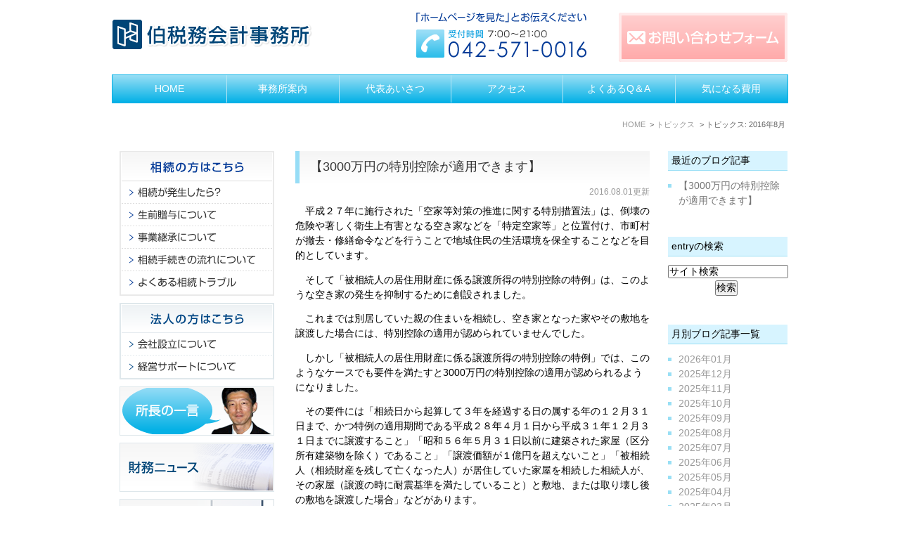

--- FILE ---
content_type: text/html; charset=UTF-8
request_url: http://www.haku-tax.com/blog/topic/2016/08/
body_size: 6377
content:
<!DOCTYPE html>
<html lang="ja" prefix="og: http://ogp.me/ns#">
    <head>
        <meta charset="UTF-8">
        <title>トピックス | 2016年8月</title>
        <meta name="description" content="トピックス | 2016年8月。">
        
        
        
        <link rel="canonical" href="http://www.haku-tax.com/blog/topic/2016/08/">
        
        <link rel="alternate" type="application/atom+xml" title="Atom" href="/blog/atom.xml"/>
        
        <meta name="viewport" content="width=device-width, initial-scale=1.0, minimum-scale=1.0, maximum-scale=1.0">
        <meta name="format-detection" content="telephone=no">
        

        <link rel="icon" href="/favicon.ico">
        <link rel="stylesheet" href="http://static.plimo.com/static/common/css/static_common.min.css?20260115062434">
        <link rel="stylesheet" href="http://static.plimo.com/static/type1/css/static_type1.min.css?20260115062434">
        <link rel="stylesheet" href="/css/plimo_structure_1.css?20260115062434" />
        <link rel="stylesheet" href="/css/plimo_content_1.css?20260115062434" />

        <!-- 2023/08/28 砂田追記 -->
<meta name="google-site-verification" content="_deNk7vfC9Zs_aA2tpHIqMTxVZwcXfCYtBuPT-Se-z8" />
        
    </head>
    <body id="blogBody" class="Category-Monthly type1">
        <div id="wrapper">
            <div id="header">
                <div id="header_bg">
  <div class="inner clearfix">
    <h1><a href="/"><img src="/asset/logo.png" alt="伯税務会計事務所"></a></h1>
    <div class="rightBox">
      <div class="pc"><a href="https://cms.plimo.com/cgi-bin/inquiry/www.haku-tax.com/?blog_id=959&amp;form_id=4781&amp;type=view&amp;token=SmgiJjvwQxt5z8Srlbx1SSoSapqym1V3ankqvc1V" target="_blank"><img alt="メールでお問合せ" src="/asset/header_mail.png" class="pc_mail"></a><img src="/asset/header_tel.png" alt="042-571-0016" class="pc_tel"></div>

      <div id="tel_button"><span data-plimo-url="cms.plimo.com" data-plimo-tel="0425710016" data-plimo-blog-id="959" data-plimo-token="SmgiJjvwQxt5z8Srlbx1SSoSapqym1V3ankqvc1V"><a href="tel:0425710016"><img src="http://www.haku-tax.com/asset/tel_sp.png" alt="tel_sp.png" /></a></span></div>
      <div id="menu_button" class="toggleMenu"><img  alt="MENU" src="/asset/menu_sp.png"></div>
    </div>
  </div>
</div>

<div id="gnav">
  <ul class="nav">
    <li class="first"><a href="/">HOME</a></li>
    <li><a href="/about/">事務所案内</a></li>
    <li><a href="/about/#a02">代表あいさつ</a></li>
    <li><a href="/about/#a03">アクセス</a></li>
    <li><a href="/qa/">よくあるQ＆A</a></li>
    <li class="last"><a href="/cost/">気になる費用 </a></li>
  </ul>
</div>

            </div>
            <!--//header-->
            <div id="mainimage">
                

            </div>
            <!--//mainimage-->

            
<ul id="bread" itemscope itemtype="http://data-vocabulary.org/Breadcrumb">
    <li><a href="/" itemprop="url"><span itemprop="title">HOME</span></a></li>
    

    <li><a href="http://www.haku-tax.com/blog/topic/" itemprop="url"><span itemprop="title">トピックス</span></a></li>


<li><span itemprop="title">トピックス: 2016年8月</span></li>

</ul>

            <!--//bread-->

            <div class="clearfix" id="base">
                <div id="contentBase">
                    
                    <!--//content-top-->
                    
                    <div id="content" class="clearfix">
                        
<div id="blogList" class="contentArea">


    
        
        
        
    
    <div class="entry" itemscope itemType="http://schema.org/BlogPosting">
    <h3 class="entry-title" itemprop="name"><a href="http://www.haku-tax.com/blog/2016/08/3000-1-300336.html" itemprop="url">【3000万円の特別控除が適用できます】</a></h3>
   <p class="date">2016.08.01更新</p>
    <div class="blogArea" itemprop="articleBody">
    <p>　平成２７年に施行された「空家等対策の推進に関する特別措置法」は、倒壊の危険や著しく衛生上有害となる空き家などを「特定空家等」と位置付け、市町村が撤去・修繕命令などを行うことで地域住民の生活環境を保全することなどを目的としています。</p>
<p>　そして「被相続人の居住用財産に係る譲渡所得の特別控除の特例」は、このような空き家の発生を抑制するために創設されました。</p>
<p>　これまでは別居していた親の住まいを相続し、空き家となった家やその敷地を譲渡した場合には、特別控除の適用が認められていませんでした。</p>
<p>　しかし「被相続人の居住用財産に係る譲渡所得の特別控除の特例」では、このようなケースでも要件を満たすと3000万円の特別控除の適用が認められるようになりました。</p>
<p>　その要件には「相続日から起算して３年を経過する日の属する年の１２月３１日まで、かつ特例の適用期間である平成２８年４月１日から平成３１年１２月３１日までに譲渡すること」「昭和５６年５月３１日以前に建築された家屋（区分所有建築物を除く）であること」「譲渡価額が１億円を超えないこと」「被相続人（相続財産を残して亡くなった人）が居住していた家屋を相続した相続人が、その家屋（譲渡の時に耐震基準を満たしていること）と敷地、または取り壊し後の敷地を譲渡した場合」などがあります。　</p>
    </div>
    <!--//blogArea-->

    <p class="contributor">投稿者: <span class="author">伯税務会計事務所</span></p>



</div>




<div id="pagenation">
<div class="clearfix inner">
    
    
    
    <ul>
    <li class="active"><a href="/blog/topic/2016/08/index.html">1</a></li>
    </ul>
    
    
</div>
</div>
<!--//pagenation-->

</div>
<!--//contentArea-->


<div id="blogside">
<div class="archiveBox" id="archiveLatest">
    <h3>最近のブログ記事</h3>
    <ul>
    
    
        <li><a href="http://www.haku-tax.com/blog/2016/08/3000-1-300336.html">【3000万円の特別控除が適用できます】</a></li>
    
    
    </ul>
</div>

<div class="archiveBox" id="archiveSearch">
    <h3>entryの検索</h3>
    <form action="http://www.google.co.jp/search" method="get" class="blog_search_form">
        <span class="blog_search_input"><input class="base_border_color searchInput" type="text" onfocus="if(this.value == 'サイト検索') this.value='';" onblur="if(this.value == '') this.value='サイト検索';" value="サイト検索" name="q"></span>
        <span class="blog_search_submit"><input class="base_bg_color_1" type="submit" value="検索"></span>
        <input type="hidden" value="UTF-8" name="ie">
        <input type="hidden" value="UTF-8" name="oe">
        <input type="hidden" value="ja" name="hl">
        <input type="hidden" value="www.haku-tax.com" name="sitesearch">
    </form>
</div>
<div class="archiveBox" id="archiveMonth">
    <h3>月別ブログ記事一覧</h3>
    <ul>
    
        
    
        
        
        <li><a href="http://www.haku-tax.com/blog/topic/2026/01/">2026年01月</a><span class="category_count_block">&nbsp;(1)</span></li>
    
        
        
        <li><a href="http://www.haku-tax.com/blog/topic/2025/12/">2025年12月</a><span class="category_count_block">&nbsp;(1)</span></li>
    
        
        
        <li><a href="http://www.haku-tax.com/blog/topic/2025/11/">2025年11月</a><span class="category_count_block">&nbsp;(1)</span></li>
    
        
        
        <li><a href="http://www.haku-tax.com/blog/topic/2025/10/">2025年10月</a><span class="category_count_block">&nbsp;(1)</span></li>
    
        
        
        <li><a href="http://www.haku-tax.com/blog/topic/2025/09/">2025年09月</a><span class="category_count_block">&nbsp;(1)</span></li>
    
        
        
        <li><a href="http://www.haku-tax.com/blog/topic/2025/08/">2025年08月</a><span class="category_count_block">&nbsp;(1)</span></li>
    
        
        
        <li><a href="http://www.haku-tax.com/blog/topic/2025/07/">2025年07月</a><span class="category_count_block">&nbsp;(1)</span></li>
    
        
        
        <li><a href="http://www.haku-tax.com/blog/topic/2025/06/">2025年06月</a><span class="category_count_block">&nbsp;(1)</span></li>
    
        
        
        <li><a href="http://www.haku-tax.com/blog/topic/2025/05/">2025年05月</a><span class="category_count_block">&nbsp;(1)</span></li>
    
        
        
        <li><a href="http://www.haku-tax.com/blog/topic/2025/04/">2025年04月</a><span class="category_count_block">&nbsp;(1)</span></li>
    
        
        
        <li><a href="http://www.haku-tax.com/blog/topic/2025/03/">2025年03月</a><span class="category_count_block">&nbsp;(1)</span></li>
    
        
        
        <li><a href="http://www.haku-tax.com/blog/topic/2025/02/">2025年02月</a><span class="category_count_block">&nbsp;(1)</span></li>
    
        
        
        <li><a href="http://www.haku-tax.com/blog/topic/2024/12/">2024年12月</a><span class="category_count_block">&nbsp;(1)</span></li>
    
        
        
        <li><a href="http://www.haku-tax.com/blog/topic/2024/11/">2024年11月</a><span class="category_count_block">&nbsp;(1)</span></li>
    
        
        
        <li><a href="http://www.haku-tax.com/blog/topic/2024/10/">2024年10月</a><span class="category_count_block">&nbsp;(1)</span></li>
    
        
        
        <li><a href="http://www.haku-tax.com/blog/topic/2024/09/">2024年09月</a><span class="category_count_block">&nbsp;(1)</span></li>
    
        
        
        <li><a href="http://www.haku-tax.com/blog/topic/2024/08/">2024年08月</a><span class="category_count_block">&nbsp;(1)</span></li>
    
        
        
        <li><a href="http://www.haku-tax.com/blog/topic/2024/07/">2024年07月</a><span class="category_count_block">&nbsp;(1)</span></li>
    
        
        
        <li><a href="http://www.haku-tax.com/blog/topic/2024/06/">2024年06月</a><span class="category_count_block">&nbsp;(1)</span></li>
    
        
        
        <li><a href="http://www.haku-tax.com/blog/topic/2024/05/">2024年05月</a><span class="category_count_block">&nbsp;(1)</span></li>
    
        
        
        <li><a href="http://www.haku-tax.com/blog/topic/2024/04/">2024年04月</a><span class="category_count_block">&nbsp;(1)</span></li>
    
        
        
        <li><a href="http://www.haku-tax.com/blog/topic/2024/03/">2024年03月</a><span class="category_count_block">&nbsp;(1)</span></li>
    
        
        
        <li><a href="http://www.haku-tax.com/blog/topic/2024/02/">2024年02月</a><span class="category_count_block">&nbsp;(1)</span></li>
    
        
        
        <li><a href="http://www.haku-tax.com/blog/topic/2024/01/">2024年01月</a><span class="category_count_block">&nbsp;(1)</span></li>
    
        
        
        <li><a href="http://www.haku-tax.com/blog/topic/2023/12/">2023年12月</a><span class="category_count_block">&nbsp;(1)</span></li>
    
        
        
        <li><a href="http://www.haku-tax.com/blog/topic/2023/11/">2023年11月</a><span class="category_count_block">&nbsp;(1)</span></li>
    
        
        
        <li><a href="http://www.haku-tax.com/blog/topic/2023/10/">2023年10月</a><span class="category_count_block">&nbsp;(1)</span></li>
    
        
        
        <li><a href="http://www.haku-tax.com/blog/topic/2023/09/">2023年09月</a><span class="category_count_block">&nbsp;(1)</span></li>
    
        
        
        <li><a href="http://www.haku-tax.com/blog/topic/2023/08/">2023年08月</a><span class="category_count_block">&nbsp;(1)</span></li>
    
        
        
        <li><a href="http://www.haku-tax.com/blog/topic/2023/07/">2023年07月</a><span class="category_count_block">&nbsp;(1)</span></li>
    
        
        
        <li><a href="http://www.haku-tax.com/blog/topic/2023/06/">2023年06月</a><span class="category_count_block">&nbsp;(1)</span></li>
    
        
        
        <li><a href="http://www.haku-tax.com/blog/topic/2023/05/">2023年05月</a><span class="category_count_block">&nbsp;(1)</span></li>
    
        
        
        <li><a href="http://www.haku-tax.com/blog/topic/2023/04/">2023年04月</a><span class="category_count_block">&nbsp;(1)</span></li>
    
        
        
        <li><a href="http://www.haku-tax.com/blog/topic/2023/03/">2023年03月</a><span class="category_count_block">&nbsp;(1)</span></li>
    
        
        
        <li><a href="http://www.haku-tax.com/blog/topic/2023/02/">2023年02月</a><span class="category_count_block">&nbsp;(1)</span></li>
    
        
        
        <li><a href="http://www.haku-tax.com/blog/topic/2023/01/">2023年01月</a><span class="category_count_block">&nbsp;(1)</span></li>
    
        
        
        <li><a href="http://www.haku-tax.com/blog/topic/2022/12/">2022年12月</a><span class="category_count_block">&nbsp;(1)</span></li>
    
        
        
        <li><a href="http://www.haku-tax.com/blog/topic/2022/11/">2022年11月</a><span class="category_count_block">&nbsp;(1)</span></li>
    
        
        
        <li><a href="http://www.haku-tax.com/blog/topic/2022/10/">2022年10月</a><span class="category_count_block">&nbsp;(1)</span></li>
    
        
        
        <li><a href="http://www.haku-tax.com/blog/topic/2022/09/">2022年09月</a><span class="category_count_block">&nbsp;(1)</span></li>
    
        
        
        <li><a href="http://www.haku-tax.com/blog/topic/2022/08/">2022年08月</a><span class="category_count_block">&nbsp;(1)</span></li>
    
        
        
        <li><a href="http://www.haku-tax.com/blog/topic/2022/07/">2022年07月</a><span class="category_count_block">&nbsp;(1)</span></li>
    
        
        
        <li><a href="http://www.haku-tax.com/blog/topic/2022/06/">2022年06月</a><span class="category_count_block">&nbsp;(1)</span></li>
    
        
        
        <li><a href="http://www.haku-tax.com/blog/topic/2022/05/">2022年05月</a><span class="category_count_block">&nbsp;(1)</span></li>
    
        
        
        <li><a href="http://www.haku-tax.com/blog/topic/2022/04/">2022年04月</a><span class="category_count_block">&nbsp;(1)</span></li>
    
        
        
        <li><a href="http://www.haku-tax.com/blog/topic/2022/03/">2022年03月</a><span class="category_count_block">&nbsp;(1)</span></li>
    
        
        
        <li><a href="http://www.haku-tax.com/blog/topic/2022/02/">2022年02月</a><span class="category_count_block">&nbsp;(1)</span></li>
    
        
        
        <li><a href="http://www.haku-tax.com/blog/topic/2022/01/">2022年01月</a><span class="category_count_block">&nbsp;(1)</span></li>
    
        
        
        <li><a href="http://www.haku-tax.com/blog/topic/2021/12/">2021年12月</a><span class="category_count_block">&nbsp;(1)</span></li>
    
        
        
        <li><a href="http://www.haku-tax.com/blog/topic/2021/11/">2021年11月</a><span class="category_count_block">&nbsp;(1)</span></li>
    
        
        
        <li><a href="http://www.haku-tax.com/blog/topic/2021/10/">2021年10月</a><span class="category_count_block">&nbsp;(1)</span></li>
    
        
        
        <li><a href="http://www.haku-tax.com/blog/topic/2021/09/">2021年09月</a><span class="category_count_block">&nbsp;(1)</span></li>
    
        
        
        <li><a href="http://www.haku-tax.com/blog/topic/2021/08/">2021年08月</a><span class="category_count_block">&nbsp;(1)</span></li>
    
        
        
        <li><a href="http://www.haku-tax.com/blog/topic/2021/07/">2021年07月</a><span class="category_count_block">&nbsp;(1)</span></li>
    
        
        
        <li><a href="http://www.haku-tax.com/blog/topic/2021/06/">2021年06月</a><span class="category_count_block">&nbsp;(1)</span></li>
    
        
        
        <li><a href="http://www.haku-tax.com/blog/topic/2021/05/">2021年05月</a><span class="category_count_block">&nbsp;(1)</span></li>
    
        
        
        <li><a href="http://www.haku-tax.com/blog/topic/2021/04/">2021年04月</a><span class="category_count_block">&nbsp;(1)</span></li>
    
        
        
        <li><a href="http://www.haku-tax.com/blog/topic/2021/03/">2021年03月</a><span class="category_count_block">&nbsp;(1)</span></li>
    
        
        
        <li><a href="http://www.haku-tax.com/blog/topic/2021/02/">2021年02月</a><span class="category_count_block">&nbsp;(1)</span></li>
    
        
        
        <li><a href="http://www.haku-tax.com/blog/topic/2021/01/">2021年01月</a><span class="category_count_block">&nbsp;(1)</span></li>
    
        
        
        <li><a href="http://www.haku-tax.com/blog/topic/2020/12/">2020年12月</a><span class="category_count_block">&nbsp;(1)</span></li>
    
        
        
        <li><a href="http://www.haku-tax.com/blog/topic/2020/11/">2020年11月</a><span class="category_count_block">&nbsp;(1)</span></li>
    
        
        
        <li><a href="http://www.haku-tax.com/blog/topic/2020/10/">2020年10月</a><span class="category_count_block">&nbsp;(1)</span></li>
    
        
        
        <li><a href="http://www.haku-tax.com/blog/topic/2020/09/">2020年09月</a><span class="category_count_block">&nbsp;(1)</span></li>
    
        
        
        <li><a href="http://www.haku-tax.com/blog/topic/2020/08/">2020年08月</a><span class="category_count_block">&nbsp;(1)</span></li>
    
        
        
        <li><a href="http://www.haku-tax.com/blog/topic/2020/07/">2020年07月</a><span class="category_count_block">&nbsp;(1)</span></li>
    
        
        
        <li><a href="http://www.haku-tax.com/blog/topic/2020/06/">2020年06月</a><span class="category_count_block">&nbsp;(1)</span></li>
    
        
        
        <li><a href="http://www.haku-tax.com/blog/topic/2020/05/">2020年05月</a><span class="category_count_block">&nbsp;(1)</span></li>
    
        
        
        <li><a href="http://www.haku-tax.com/blog/topic/2020/04/">2020年04月</a><span class="category_count_block">&nbsp;(1)</span></li>
    
        
        
        <li><a href="http://www.haku-tax.com/blog/topic/2020/03/">2020年03月</a><span class="category_count_block">&nbsp;(1)</span></li>
    
        
        
        <li><a href="http://www.haku-tax.com/blog/topic/2020/02/">2020年02月</a><span class="category_count_block">&nbsp;(1)</span></li>
    
        
        
        <li><a href="http://www.haku-tax.com/blog/topic/2020/01/">2020年01月</a><span class="category_count_block">&nbsp;(1)</span></li>
    
        
        
        <li><a href="http://www.haku-tax.com/blog/topic/2019/12/">2019年12月</a><span class="category_count_block">&nbsp;(1)</span></li>
    
        
        
        <li><a href="http://www.haku-tax.com/blog/topic/2019/11/">2019年11月</a><span class="category_count_block">&nbsp;(1)</span></li>
    
        
        
        <li><a href="http://www.haku-tax.com/blog/topic/2019/10/">2019年10月</a><span class="category_count_block">&nbsp;(1)</span></li>
    
        
        
        <li><a href="http://www.haku-tax.com/blog/topic/2019/09/">2019年09月</a><span class="category_count_block">&nbsp;(1)</span></li>
    
        
        
        <li><a href="http://www.haku-tax.com/blog/topic/2019/08/">2019年08月</a><span class="category_count_block">&nbsp;(1)</span></li>
    
        
        
        <li><a href="http://www.haku-tax.com/blog/topic/2019/07/">2019年07月</a><span class="category_count_block">&nbsp;(1)</span></li>
    
        
        
        <li><a href="http://www.haku-tax.com/blog/topic/2019/06/">2019年06月</a><span class="category_count_block">&nbsp;(1)</span></li>
    
        
        
        <li><a href="http://www.haku-tax.com/blog/topic/2019/05/">2019年05月</a><span class="category_count_block">&nbsp;(1)</span></li>
    
        
        
        <li><a href="http://www.haku-tax.com/blog/topic/2019/04/">2019年04月</a><span class="category_count_block">&nbsp;(1)</span></li>
    
        
        
        <li><a href="http://www.haku-tax.com/blog/topic/2019/03/">2019年03月</a><span class="category_count_block">&nbsp;(1)</span></li>
    
        
        
        <li><a href="http://www.haku-tax.com/blog/topic/2019/02/">2019年02月</a><span class="category_count_block">&nbsp;(1)</span></li>
    
        
        
        <li><a href="http://www.haku-tax.com/blog/topic/2019/01/">2019年01月</a><span class="category_count_block">&nbsp;(1)</span></li>
    
        
        
        <li><a href="http://www.haku-tax.com/blog/topic/2018/12/">2018年12月</a><span class="category_count_block">&nbsp;(1)</span></li>
    
        
        
        <li><a href="http://www.haku-tax.com/blog/topic/2018/11/">2018年11月</a><span class="category_count_block">&nbsp;(1)</span></li>
    
        
        
        <li><a href="http://www.haku-tax.com/blog/topic/2018/10/">2018年10月</a><span class="category_count_block">&nbsp;(2)</span></li>
    
        
        
        <li><a href="http://www.haku-tax.com/blog/topic/2018/09/">2018年09月</a><span class="category_count_block">&nbsp;(1)</span></li>
    
        
        
        <li><a href="http://www.haku-tax.com/blog/topic/2018/08/">2018年08月</a><span class="category_count_block">&nbsp;(1)</span></li>
    
        
        
        <li><a href="http://www.haku-tax.com/blog/topic/2018/07/">2018年07月</a><span class="category_count_block">&nbsp;(1)</span></li>
    
        
        
        <li><a href="http://www.haku-tax.com/blog/topic/2018/06/">2018年06月</a><span class="category_count_block">&nbsp;(1)</span></li>
    
        
        
        <li><a href="http://www.haku-tax.com/blog/topic/2018/05/">2018年05月</a><span class="category_count_block">&nbsp;(1)</span></li>
    
        
        
        <li><a href="http://www.haku-tax.com/blog/topic/2018/04/">2018年04月</a><span class="category_count_block">&nbsp;(1)</span></li>
    
        
        
        <li><a href="http://www.haku-tax.com/blog/topic/2018/03/">2018年03月</a><span class="category_count_block">&nbsp;(1)</span></li>
    
        
        
        <li><a href="http://www.haku-tax.com/blog/topic/2018/02/">2018年02月</a><span class="category_count_block">&nbsp;(1)</span></li>
    
        
        
        <li><a href="http://www.haku-tax.com/blog/topic/2018/01/">2018年01月</a><span class="category_count_block">&nbsp;(1)</span></li>
    
        
        
        <li><a href="http://www.haku-tax.com/blog/topic/2017/12/">2017年12月</a><span class="category_count_block">&nbsp;(1)</span></li>
    
        
        
        <li><a href="http://www.haku-tax.com/blog/topic/2017/11/">2017年11月</a><span class="category_count_block">&nbsp;(1)</span></li>
    
        
        
        <li><a href="http://www.haku-tax.com/blog/topic/2017/10/">2017年10月</a><span class="category_count_block">&nbsp;(1)</span></li>
    
        
        
        <li><a href="http://www.haku-tax.com/blog/topic/2017/09/">2017年09月</a><span class="category_count_block">&nbsp;(1)</span></li>
    
        
        
        <li><a href="http://www.haku-tax.com/blog/topic/2017/08/">2017年08月</a><span class="category_count_block">&nbsp;(1)</span></li>
    
        
        
        <li><a href="http://www.haku-tax.com/blog/topic/2017/07/">2017年07月</a><span class="category_count_block">&nbsp;(1)</span></li>
    
        
        
        <li><a href="http://www.haku-tax.com/blog/topic/2017/06/">2017年06月</a><span class="category_count_block">&nbsp;(1)</span></li>
    
        
        
        <li><a href="http://www.haku-tax.com/blog/topic/2017/05/">2017年05月</a><span class="category_count_block">&nbsp;(1)</span></li>
    
        
        
        <li><a href="http://www.haku-tax.com/blog/topic/2017/04/">2017年04月</a><span class="category_count_block">&nbsp;(1)</span></li>
    
        
        
        <li><a href="http://www.haku-tax.com/blog/topic/2017/03/">2017年03月</a><span class="category_count_block">&nbsp;(1)</span></li>
    
        
        
        <li><a href="http://www.haku-tax.com/blog/topic/2017/02/">2017年02月</a><span class="category_count_block">&nbsp;(1)</span></li>
    
        
        
        <li><a href="http://www.haku-tax.com/blog/topic/2017/01/">2017年01月</a><span class="category_count_block">&nbsp;(1)</span></li>
    
        
        
        <li><a href="http://www.haku-tax.com/blog/topic/2016/12/">2016年12月</a><span class="category_count_block">&nbsp;(1)</span></li>
    
        
        
        <li><a href="http://www.haku-tax.com/blog/topic/2016/11/">2016年11月</a><span class="category_count_block">&nbsp;(1)</span></li>
    
        
        
        <li><a href="http://www.haku-tax.com/blog/topic/2016/10/">2016年10月</a><span class="category_count_block">&nbsp;(1)</span></li>
    
        
        
        <li><a href="http://www.haku-tax.com/blog/topic/2016/09/">2016年09月</a><span class="category_count_block">&nbsp;(1)</span></li>
    
        
        
        <li><a href="http://www.haku-tax.com/blog/topic/2016/08/">2016年08月</a><span class="category_count_block">&nbsp;(1)</span></li>
    
        
        
        <li><a href="http://www.haku-tax.com/blog/topic/2016/07/">2016年07月</a><span class="category_count_block">&nbsp;(1)</span></li>
    
        
        
        <li><a href="http://www.haku-tax.com/blog/topic/2016/06/">2016年06月</a><span class="category_count_block">&nbsp;(1)</span></li>
    
        
        
        <li><a href="http://www.haku-tax.com/blog/topic/2016/05/">2016年05月</a><span class="category_count_block">&nbsp;(1)</span></li>
    
        
        
        <li><a href="http://www.haku-tax.com/blog/topic/2016/04/">2016年04月</a><span class="category_count_block">&nbsp;(1)</span></li>
    
        
        
        <li><a href="http://www.haku-tax.com/blog/topic/2016/03/">2016年03月</a><span class="category_count_block">&nbsp;(1)</span></li>
    
        
        
        <li><a href="http://www.haku-tax.com/blog/topic/2016/02/">2016年02月</a><span class="category_count_block">&nbsp;(1)</span></li>
    
        
        
        <li><a href="http://www.haku-tax.com/blog/topic/2016/01/">2016年01月</a><span class="category_count_block">&nbsp;(1)</span></li>
    
        
        
        <li><a href="http://www.haku-tax.com/blog/topic/2015/12/">2015年12月</a><span class="category_count_block">&nbsp;(1)</span></li>
    
        
        
        <li><a href="http://www.haku-tax.com/blog/topic/2015/11/">2015年11月</a><span class="category_count_block">&nbsp;(1)</span></li>
    
        
        
        <li><a href="http://www.haku-tax.com/blog/topic/2015/10/">2015年10月</a><span class="category_count_block">&nbsp;(1)</span></li>
    
        
        
        <li><a href="http://www.haku-tax.com/blog/topic/2015/09/">2015年09月</a><span class="category_count_block">&nbsp;(1)</span></li>
    
        
        
        <li><a href="http://www.haku-tax.com/blog/topic/2015/08/">2015年08月</a><span class="category_count_block">&nbsp;(1)</span></li>
    
        
        
        <li><a href="http://www.haku-tax.com/blog/topic/2015/07/">2015年07月</a><span class="category_count_block">&nbsp;(1)</span></li>
    
        
        
        <li><a href="http://www.haku-tax.com/blog/topic/2015/06/">2015年06月</a><span class="category_count_block">&nbsp;(1)</span></li>
    
        
        
        <li><a href="http://www.haku-tax.com/blog/topic/2015/05/">2015年05月</a><span class="category_count_block">&nbsp;(1)</span></li>
    
        
        
        <li><a href="http://www.haku-tax.com/blog/topic/2015/04/">2015年04月</a><span class="category_count_block">&nbsp;(1)</span></li>
    
        
        
        <li><a href="http://www.haku-tax.com/blog/topic/2015/03/">2015年03月</a><span class="category_count_block">&nbsp;(1)</span></li>
    
        
        
        <li><a href="http://www.haku-tax.com/blog/topic/2015/02/">2015年02月</a><span class="category_count_block">&nbsp;(1)</span></li>
    
        
        
        <li><a href="http://www.haku-tax.com/blog/topic/2015/01/">2015年01月</a><span class="category_count_block">&nbsp;(1)</span></li>
    
        
        
        <li><a href="http://www.haku-tax.com/blog/topic/2014/12/">2014年12月</a><span class="category_count_block">&nbsp;(1)</span></li>
    
        
        
        <li><a href="http://www.haku-tax.com/blog/topic/2014/11/">2014年11月</a><span class="category_count_block">&nbsp;(1)</span></li>
    
        
        
        <li><a href="http://www.haku-tax.com/blog/topic/2014/10/">2014年10月</a><span class="category_count_block">&nbsp;(1)</span></li>
    
        
        
        <li><a href="http://www.haku-tax.com/blog/topic/2014/09/">2014年09月</a><span class="category_count_block">&nbsp;(1)</span></li>
    
        
        
        <li><a href="http://www.haku-tax.com/blog/topic/2014/08/">2014年08月</a><span class="category_count_block">&nbsp;(1)</span></li>
    
        
        
        <li><a href="http://www.haku-tax.com/blog/topic/2014/07/">2014年07月</a><span class="category_count_block">&nbsp;(1)</span></li>
    
        
        
        <li><a href="http://www.haku-tax.com/blog/topic/2014/06/">2014年06月</a><span class="category_count_block">&nbsp;(1)</span></li>
    
        
        
        <li><a href="http://www.haku-tax.com/blog/topic/2014/05/">2014年05月</a><span class="category_count_block">&nbsp;(1)</span></li>
    
        
        
        <li><a href="http://www.haku-tax.com/blog/topic/2014/04/">2014年04月</a><span class="category_count_block">&nbsp;(1)</span></li>
    
        
        
        <li><a href="http://www.haku-tax.com/blog/topic/2014/03/">2014年03月</a><span class="category_count_block">&nbsp;(1)</span></li>
    
        
        
        <li><a href="http://www.haku-tax.com/blog/topic/2014/02/">2014年02月</a><span class="category_count_block">&nbsp;(1)</span></li>
    
        
        
        <li><a href="http://www.haku-tax.com/blog/topic/2014/01/">2014年01月</a><span class="category_count_block">&nbsp;(1)</span></li>
    
        
        
        <li><a href="http://www.haku-tax.com/blog/topic/2013/12/">2013年12月</a><span class="category_count_block">&nbsp;(1)</span></li>
    
        
        
        <li><a href="http://www.haku-tax.com/blog/topic/2013/11/">2013年11月</a><span class="category_count_block">&nbsp;(1)</span></li>
    
        
        
        <li><a href="http://www.haku-tax.com/blog/topic/2013/10/">2013年10月</a><span class="category_count_block">&nbsp;(1)</span></li>
    
        
        
        <li><a href="http://www.haku-tax.com/blog/topic/2013/09/">2013年09月</a><span class="category_count_block">&nbsp;(1)</span></li>
    
        
        
        <li><a href="http://www.haku-tax.com/blog/topic/2013/08/">2013年08月</a><span class="category_count_block">&nbsp;(1)</span></li>
    
        
        
        <li><a href="http://www.haku-tax.com/blog/topic/2013/07/">2013年07月</a><span class="category_count_block">&nbsp;(1)</span></li>
    
        
        
        <li><a href="http://www.haku-tax.com/blog/topic/2013/06/">2013年06月</a><span class="category_count_block">&nbsp;(1)</span></li>
    
        
        
        <li><a href="http://www.haku-tax.com/blog/topic/2013/05/">2013年05月</a><span class="category_count_block">&nbsp;(2)</span></li>
    
        
        
        <li><a href="http://www.haku-tax.com/blog/topic/2013/04/">2013年04月</a><span class="category_count_block">&nbsp;(1)</span></li>
    
        
        
        <li><a href="http://www.haku-tax.com/blog/topic/2013/03/">2013年03月</a><span class="category_count_block">&nbsp;(1)</span></li>
    
        
        
        <li><a href="http://www.haku-tax.com/blog/topic/2013/02/">2013年02月</a><span class="category_count_block">&nbsp;(1)</span></li>
    
        
        
        <li><a href="http://www.haku-tax.com/blog/topic/2013/01/">2013年01月</a><span class="category_count_block">&nbsp;(2)</span></li>
    
        
        
        <li><a href="http://www.haku-tax.com/blog/topic/2012/12/">2012年12月</a><span class="category_count_block">&nbsp;(1)</span></li>
    
        
        
        <li><a href="http://www.haku-tax.com/blog/topic/2012/11/">2012年11月</a><span class="category_count_block">&nbsp;(1)</span></li>
    
        
        
        <li><a href="http://www.haku-tax.com/blog/topic/2012/10/">2012年10月</a><span class="category_count_block">&nbsp;(1)</span></li>
    
        
        
        <li><a href="http://www.haku-tax.com/blog/topic/2012/09/">2012年09月</a><span class="category_count_block">&nbsp;(1)</span></li>
    
        
        
        <li><a href="http://www.haku-tax.com/blog/topic/2012/08/">2012年08月</a><span class="category_count_block">&nbsp;(1)</span></li>
    
        
        
        <li><a href="http://www.haku-tax.com/blog/topic/2012/07/">2012年07月</a><span class="category_count_block">&nbsp;(1)</span></li>
    
        
        
        <li><a href="http://www.haku-tax.com/blog/topic/2012/06/">2012年06月</a><span class="category_count_block">&nbsp;(1)</span></li>
    
        
        
        <li><a href="http://www.haku-tax.com/blog/topic/2012/05/">2012年05月</a><span class="category_count_block">&nbsp;(1)</span></li>
    
        
        
        <li><a href="http://www.haku-tax.com/blog/topic/2012/04/">2012年04月</a><span class="category_count_block">&nbsp;(1)</span></li>
    
        
        
        <li><a href="http://www.haku-tax.com/blog/topic/2012/03/">2012年03月</a><span class="category_count_block">&nbsp;(1)</span></li>
    
        
        
        <li><a href="http://www.haku-tax.com/blog/topic/2012/02/">2012年02月</a><span class="category_count_block">&nbsp;(1)</span></li>
    
        
        
        <li><a href="http://www.haku-tax.com/blog/topic/2012/01/">2012年01月</a><span class="category_count_block">&nbsp;(1)</span></li>
    
        
        
        <li><a href="http://www.haku-tax.com/blog/topic/2011/12/">2011年12月</a><span class="category_count_block">&nbsp;(1)</span></li>
    
        
        
        <li><a href="http://www.haku-tax.com/blog/topic/2011/11/">2011年11月</a><span class="category_count_block">&nbsp;(1)</span></li>
    
        
        
        <li><a href="http://www.haku-tax.com/blog/topic/2011/10/">2011年10月</a><span class="category_count_block">&nbsp;(1)</span></li>
    
        
        
        <li><a href="http://www.haku-tax.com/blog/topic/2011/09/">2011年09月</a><span class="category_count_block">&nbsp;(1)</span></li>
    
        
        
        <li><a href="http://www.haku-tax.com/blog/topic/2011/08/">2011年08月</a><span class="category_count_block">&nbsp;(1)</span></li>
    
        
        
        <li><a href="http://www.haku-tax.com/blog/topic/2011/07/">2011年07月</a><span class="category_count_block">&nbsp;(1)</span></li>
    
        
        
        <li><a href="http://www.haku-tax.com/blog/topic/2011/06/">2011年06月</a><span class="category_count_block">&nbsp;(2)</span></li>
    
        
        
        <li><a href="http://www.haku-tax.com/blog/topic/2011/05/">2011年05月</a><span class="category_count_block">&nbsp;(1)</span></li>
    
        
        
        <li><a href="http://www.haku-tax.com/blog/topic/2011/04/">2011年04月</a><span class="category_count_block">&nbsp;(1)</span></li>
    
        
        
        <li><a href="http://www.haku-tax.com/blog/topic/2011/03/">2011年03月</a><span class="category_count_block">&nbsp;(1)</span></li>
    
        
        
        <li><a href="http://www.haku-tax.com/blog/topic/2011/02/">2011年02月</a><span class="category_count_block">&nbsp;(1)</span></li>
    
        
        
        <li><a href="http://www.haku-tax.com/blog/topic/2011/01/">2011年01月</a><span class="category_count_block">&nbsp;(1)</span></li>
    
        
        
        <li><a href="http://www.haku-tax.com/blog/topic/2010/12/">2010年12月</a><span class="category_count_block">&nbsp;(1)</span></li>
    
        
        
        <li><a href="http://www.haku-tax.com/blog/topic/2010/11/">2010年11月</a><span class="category_count_block">&nbsp;(1)</span></li>
    
        
        
        <li><a href="http://www.haku-tax.com/blog/topic/2010/10/">2010年10月</a><span class="category_count_block">&nbsp;(1)</span></li>
    
        
        
        <li><a href="http://www.haku-tax.com/blog/topic/2010/09/">2010年09月</a><span class="category_count_block">&nbsp;(1)</span></li>
    
        
        
        <li><a href="http://www.haku-tax.com/blog/topic/2010/08/">2010年08月</a><span class="category_count_block">&nbsp;(1)</span></li>
    
        
        
        <li><a href="http://www.haku-tax.com/blog/topic/2010/07/">2010年07月</a><span class="category_count_block">&nbsp;(1)</span></li>
    
        
        
        <li><a href="http://www.haku-tax.com/blog/topic/2010/06/">2010年06月</a><span class="category_count_block">&nbsp;(1)</span></li>
    
        
        
        <li><a href="http://www.haku-tax.com/blog/topic/2010/05/">2010年05月</a><span class="category_count_block">&nbsp;(1)</span></li>
    
        
        
        <li><a href="http://www.haku-tax.com/blog/topic/2010/04/">2010年04月</a><span class="category_count_block">&nbsp;(1)</span></li>
    
        
        
        <li><a href="http://www.haku-tax.com/blog/topic/2010/03/">2010年03月</a><span class="category_count_block">&nbsp;(1)</span></li>
    
        
        
        <li><a href="http://www.haku-tax.com/blog/topic/2010/02/">2010年02月</a><span class="category_count_block">&nbsp;(1)</span></li>
    
        
        
        <li><a href="http://www.haku-tax.com/blog/topic/2010/01/">2010年01月</a><span class="category_count_block">&nbsp;(1)</span></li>
    
        
        
        <li><a href="http://www.haku-tax.com/blog/topic/2009/12/">2009年12月</a><span class="category_count_block">&nbsp;(1)</span></li>
    
        
        
        <li><a href="http://www.haku-tax.com/blog/topic/2009/11/">2009年11月</a><span class="category_count_block">&nbsp;(1)</span></li>
    
        
        
        <li><a href="http://www.haku-tax.com/blog/topic/2009/10/">2009年10月</a><span class="category_count_block">&nbsp;(1)</span></li>
    
        
        
        <li><a href="http://www.haku-tax.com/blog/topic/2009/09/">2009年09月</a><span class="category_count_block">&nbsp;(1)</span></li>
    
        
        
        <li><a href="http://www.haku-tax.com/blog/topic/2009/08/">2009年08月</a><span class="category_count_block">&nbsp;(1)</span></li>
    
        
        
        <li><a href="http://www.haku-tax.com/blog/topic/2009/07/">2009年07月</a><span class="category_count_block">&nbsp;(1)</span></li>
    
        
        
        <li><a href="http://www.haku-tax.com/blog/topic/2009/06/">2009年06月</a><span class="category_count_block">&nbsp;(1)</span></li>
    
        
        
        <li><a href="http://www.haku-tax.com/blog/topic/2009/05/">2009年05月</a><span class="category_count_block">&nbsp;(1)</span></li>
    
        
        
        <li><a href="http://www.haku-tax.com/blog/topic/2009/04/">2009年04月</a><span class="category_count_block">&nbsp;(1)</span></li>
    
        
        
        <li><a href="http://www.haku-tax.com/blog/topic/2009/03/">2009年03月</a><span class="category_count_block">&nbsp;(1)</span></li>
    
        
        
        <li><a href="http://www.haku-tax.com/blog/topic/2009/02/">2009年02月</a><span class="category_count_block">&nbsp;(1)</span></li>
    
        
        
        <li><a href="http://www.haku-tax.com/blog/topic/2009/01/">2009年01月</a><span class="category_count_block">&nbsp;(1)</span></li>
    
        
        
        <li><a href="http://www.haku-tax.com/blog/topic/2008/12/">2008年12月</a><span class="category_count_block">&nbsp;(1)</span></li>
    
        
        
        <li><a href="http://www.haku-tax.com/blog/topic/2008/11/">2008年11月</a><span class="category_count_block">&nbsp;(1)</span></li>
    
        
        
        <li><a href="http://www.haku-tax.com/blog/topic/2008/10/">2008年10月</a><span class="category_count_block">&nbsp;(1)</span></li>
    
        
        
        <li><a href="http://www.haku-tax.com/blog/topic/2008/09/">2008年09月</a><span class="category_count_block">&nbsp;(1)</span></li>
    
        
        
        <li><a href="http://www.haku-tax.com/blog/topic/2008/08/">2008年08月</a><span class="category_count_block">&nbsp;(1)</span></li>
    
        
        
        <li><a href="http://www.haku-tax.com/blog/topic/2008/07/">2008年07月</a><span class="category_count_block">&nbsp;(1)</span></li>
    
        
        
        <li><a href="http://www.haku-tax.com/blog/topic/2008/06/">2008年06月</a><span class="category_count_block">&nbsp;(1)</span></li>
    

    
    </ul>

</div>



<div class="archiveBox" id="archiveCategory">
    <h3>カテゴリ</h3>
    <ul>
        
    

    </ul>
</div>


</div>
<!--//blogside-->

                    </div>
                    <!--//content-->
                        
                    <div id="content-bottom" class="clearfix">
                        <div class="bottom_inq mb30 clearfix">
  <div class="pc"><a href="https://cms.plimo.com/cgi-bin/inquiry/www.haku-tax.com/?blog_id=959&amp;form_id=4781&amp;type=view&amp;token=SmgiJjvwQxt5z8Srlbx1SSoSapqym1V3ankqvc1V" target="_blank"> <img src="/asset/top_bn.png" alt="TEL:　042-571-0016 FAX 042-576-3684 お急ぎの方は、お電話での相談を承っております！" class="bn01"></a></div>
  <div class="sp"><a href="https://cms.plimo.com/cgi-bin/inquiry/www.haku-tax.com/?blog_id=959&amp;form_id=4781&amp;type=view&amp;token=SmgiJjvwQxt5z8Srlbx1SSoSapqym1V3ankqvc1V" target="_blank"><img src="/asset/top_bn_sp.png" alt="TEL:　042-571-0016 FAX 042-576-3684 お急ぎの方は、お電話での相談を承っております！" class="bn01"></a></div>
</div>
                    </div>
                    <!--//content-bottom-->
                </div>
                <!--//contentBase-->

                <div id="side">
                    <div class="inner clearfix">

	<div class="clearfix wrap01"> <a href="/inheritance/"><img src="/asset/side01.png" alt="相続の方はこちら" class="bn"></a> <a href="/company/"><img src="/asset/side02.png" alt="法人の方はこちら" class="bn"></a></div> <div class="clearfix wrap02">
	<a href="/blog/staff/"><img src="/asset/side03.png" alt="所長の一言" class="bn"></a> <a href="/blog/news"><img src="/asset/side04.png" alt="財務ニュース" class="bn"></a> <a href="/blog/topic"><img src="/asset/side05.png" alt="トピックス" class="bn"></a> <a target="_blank" href="https://www.facebook.com/pages/%E4%BC%AF%E7%A8%8E%E5%8B%99%E4%BC%9A%E8%A8%88%E4%BA%8B%E5%8B%99%E6%89%80/246013745573570"><img src="/asset/side06.png" alt="facebook" class="bn"></a> <a href="https://cms.plimo.com/cgi-bin/inquiry/www.haku-tax.com/?blog_id=959&amp;form_id=4781&amp;type=view&amp;token=SmgiJjvwQxt5z8Srlbx1SSoSapqym1V3ankqvc1V" target="_blank"><img src="/asset/side07.png" alt="お問い合わせフォーム" class="bn side_last"></a></div>
</div>
<div class="gnv_tmp_width_1000">
	<div id="news" class="contentArea news_list">
<h2 class="titleBg">新着情報</h2>
<a href="/news/" class="ov"><span class="newsBt">一覧へ&nbsp;&gt;</span></a>
<dl class="clearfix"><dt>2026/01/15</dt><dd><a href="http://www.haku-tax.com/blog/2026/01/post-373-871776.html" class="new">【「異端の一手」が未来を拓く】</a></dd></dl>
<dl class="clearfix"><dt>2025/12/15</dt><dd><a href="http://www.haku-tax.com/blog/2025/12/post-371-870731.html" class="new">【健康を守る経営】</a></dd></dl>
<dl class="clearfix"><dt>2025/11/15</dt><dd><a href="http://www.haku-tax.com/blog/2025/11/post-369-869683.html" class="new">【読書という最高の武器】</a></dd></dl>
<dl class="clearfix"><dt>2025/10/15</dt><dd><a href="http://www.haku-tax.com/blog/2025/10/post-367-868578.html" class="new">【余白が生み出す新しい世界観】</a></dd></dl>
<dl class="clearfix"><dt>2025/09/16</dt><dd><a href="http://www.haku-tax.com/blog/2025/09/post-365-867470.html" class="new">【問いを変えると景色が変わる】</a></dd></dl>

</div>
	</div>
                </div>
                <!--//side-->

            </div>
            <!--//base-->

            <div id="footer">
                <div id="pagetop"><a href="#wrapper"><img style="display: none;" src="http://static.plimo.com/static/type1/images/pagetop.png" alt="page top" id="pagetopBt"></a></div>
<div class="inner">
    <ul class="footerLink">
    <li><a href="/">HOME</a>｜</li>
    <li><a href="/about/">事務所案内</a>｜</li>
    <li><a href="/inheritance/">相続について</a>｜</li>
    <li><a href="/company/">法人の方へ</a>｜</li>
    <li><a href="/qa/">よくあるQ＆A</a>｜</li>
<li><a href="/cost/">気になる費用について</a>｜</li>
<li><a href="/blog/staff">STAFF BLOG</a>｜</li>
    <li><a href="/sitemap.html">サイトマップ</a>｜</li>
 <li><a href="https://cms.plimo.com/cgi-bin/inquiry/www.haku-tax.com/?blog_id=959&amp;form_id=4781&amp;type=view&amp;token=SmgiJjvwQxt5z8Srlbx1SSoSapqym1V3ankqvc1V" target="_blank">お問い合わせ</a></li>
    </ul>
    <address>立川市・国分寺市周辺で相続の得意な税理士なら伯税務会計事務所Copyright(c) 伯税務会計事務所  All Rights Reserved.</address>
</div>

            </div>
            <!--//footer-->
        </div>
        <!--//wrapper-->

        <script type="text/javascript" src="http://static.plimo.com/static/common/js/static_type1.min.js?20260115062434"></script>
        <script type="text/javascript" src="/js/plimo.js?20260115062434"></script>
        <!--[if lt IE 9]>
        <script type="text/javascript" src="http://static.plimo.com/static/common/js/static_ie8.min.js?20260115062434"></script>
        <![endif]-->
        
        <div id="ext_service_tag" style="height:0; overflow:hidden;">
            

<!-- 2023/08/28 砂田追記 -->
<!-- Google tag (gtag.js) -->
<script async src="https://www.googletagmanager.com/gtag/js?id=UA-51907820-40&id=G-0S311W0RNE"></script>
<script>
  window.dataLayer = window.dataLayer || [];
  function gtag(){dataLayer.push(arguments);}
  gtag('js', new Date());

  gtag('config', 'UA-51907820-40');
 gtag('config', 'G-0S311W0RNE');
</script>




        </div>
    </body>
</html>



--- FILE ---
content_type: text/css
request_url: http://www.haku-tax.com/css/plimo_content_1.css?20260115062434
body_size: 26410
content:
@charset "utf-8";
/* CSS Document */

/* *******************************************************************************
-------------------------------------------------------------
■ PC
-------------------------------------------------------------
 1. title
 ├ 1-1. h2
 ├ 1-2. h3
 └ 1-3. h4 
 2. bt
 3. base template
 4. SNS
 5. table
 ├ 5-1. default
 ├ 5-3. table01
 ├ 5-3. table02 
 └ 5-4. hours
 6. 汎用プロパティ
 ├ 6-1. float
 ├ 6-2. margin
 ├ 6-3. text-align
 ├ 6-4. 画像の配置
 ├ 6-5. 画像の装飾
 └ 6-6. rollover（透過）
 7. その他テンプレート
 ├ 7-1. ビフォーアフター
 ├ 7-2. list
 ├ 7-3. flow
 └ 7-4. qa
 8. MAP
 9. コンテンツ非表示
 10. pc sp change

------------------------------------------------------------- 
■ Tablet
-------------------------------------------------------------
 3. base template
 └ 3-1. top bn
 
------------------------------------------------------------- 
■ SmartPhone
-------------------------------------------------------------
 2. bt
 3. base template
 └ 3-1.画像横並び
 7. その他テンプレート
 └ 7-1. ビフォーアフター
 10. pc sp change

******************************************************************************* */
/* ----------------------------------------------------------
■ PC
----------------------------------------------------------- */
/* =====================================
 1. title (h2,h3,h4)
===================================== */
/* 1-1. h2 -------------------------- */
.gnv_tmp_h2_bg {
    border-top: 5px solid #97def5;
    position: relative;
	background: #1EB8E8;
	color:#fff;
}
.gnv_tmp_h2_bg h2 {
    font-size: 22px;
    padding: 15px 20px 15px;
    line-height: 1.2;
	margin: 0 0 20px 0 !important;
}
/* h2 titleBg */
h2.titleBg,
#blogBody .contentArea h3 {
    
	background: none #f5f5f5;
	background: -webkit-gradient(linear, left top, left bottom, color-stop(1.00, #fff), color-stop(0.00, #f5f5f5));
	background: -webkit-linear-gradient(top, #f5f5f5 0%, #fff 100%);
	background: -moz-linear-gradient(top, #f5f5f5 0%, #fff 100%);
	background: -o-linear-gradient(top, #f5f5f5 0%, #fff 100%);
	background: -ms-linear-gradient(top, #f5f5f5 0%, #fff 100%);
	background: linear-gradient(top, #f5f5f5 0%, #fff 100%);
	font-size: 130%;
    line-height: 1.2;
    padding: 12px 15px 13px;
	border-radius: 0;
    position: relative;
		font-weight: normal;
		border-left:6px solid #97DDF6;
}


/* 1-2. h3 -------------------------- */
.gnv_tmp_h3_bg {
	position: relative;
	background: none #f5f5f5;
	background: -webkit-gradient(linear, left top, left bottom, color-stop(1.00, #F0F0F0), color-stop(0.00, #fff));
	background: -webkit-linear-gradient(top, #fff 0%, #F0F0F0 100%);
	background: -moz-linear-gradient(top, #fff 0%,  #F0F0F0 100%);
	background: -o-linear-gradient(top, #fff 0%,  #F0F0F0 100%);
	background: -ms-linear-gradient(top, #fff 0%, #F0F0F0 100%);
	background: linear-gradient(top, #fff 0%, #F0F0F0 100%);

	
}
.gnv_tmp_h3_bg:after {
background-color: #97DDF6;
content: "";
display: block;
height: 100%;
left: 0px;
position: absolute;
top: 0;
width: 6px;
}
.gnv_tmp_h3_bg h3 {
	font-size: 120%;
    padding: 10px 15px 10px 20px;
	-moz-box-shadow: 1px 1px 3px #fff;　  
    -webkit-box-shadow: 1px 1px 3px #fff;　  
	line-height: 1.2;
	font-weight: normal;
	font-size:18px;
}
/* 1-3. h4 -------------------------- */
.gnv_tmp_h4_bg {
	position: relative;
border-bottom: 2px dotted #E5E5E5;
	font-weight: bold;
	margin-bottom: 1em !important;
}

.gnv_tmp_h4_bg01{
	
	background:#325fab;
	padding:10px 20px;
	color:#fff;
	font-size:18px;
}

.gnv_tmp_h4_bg02{
	background:#000;
	color:#fff;
	padding:10px 20px;
	font-size:18px;
}

.gnv_tmp_h4_bg:after {
    border-right: 1px solid #325fab;
    border-top: 1px solid #325fab;
    content: "";
    display: block;
    height: 6px;
    margin-top: -3px;
    position: absolute;
    left: 0px;
    top: 24px;
    transform: rotate(45deg);
	-webkit-transform: rotate(45deg);
	-ms-transform: rotate(45deg);
    width: 6px;
}
.gnv_tmp_h4_bg h4 {
	line-height: 1.4;
   padding: 13px 5px 10px 20px;
	font-weight: normal;
	font-size:18px;
}
h5{
	padding:0px 20px 0px 20px;
}
.gnv_tmp_h5_bg {
	position:relative;
}
.gnv_tmp_h5_bg:before {
	content: "";
	position: absolute;
	background: #06b1e6;
	top : 25%;
	height: 10px;
	width: 10px;
	box-shadow: inset 1px 1px 1px #019cde;
	border-radius: 50%;
}

/* =====================================
 2. bt
===================================== */
.gnv_tmp_bt a {
	line-height: 1.4;
	display: block;
	padding: 8px 20px;
	text-align: center;
	font-weight:normal;
	color:#fff;
    background: #97def5;
	background: -webkit-gradient(linear, left top, left bottom, color-stop(1.00, #06b1e5), color-stop(0.00, #97ddf6));
	background: -webkit-linear-gradient(top, #97ddf6 0%, #06b1e5 100%);
	background: -moz-linear-gradient(top, #97ddf6 0%, #06b1e5 100%);
	background: -o-linear-gradient(top, #97ddf6 0%, #06b1e5 100%);
	background: -ms-linear-gradient(top, #97ddf6 0%, #06b1e5 100%);
	background: linear-gradient(top, #97ddf6 0%, #06b1e5 100%);
	-webkit-box-shadow: 0 3px 0 0 #cdcdcd;
	-moz-box-shadow: 0 3px 0 0 #cdcdcd;
	border-radius:6px;
}
.text_image .gnv_tmp_bt a {
	margin-top: 0.5em;
}
.gnv_tmp_bt a:hover,
.gnv_tmp_detail a:hover {
	text-decoration: none;
	background: #06b1e5;
}
/* btサイズ指定の場合 */
.gnv_tmp_detail a {
	width: 35%;
	float: left;
	position:relative;
}
.gnv_tmp_detail a:before {

	position:absolute;
	content:"";
	
    border-right: 1px solid #fff;
    border-top: 1px solid #fff;
    content: "";
    display: block;
    height: 6px;
    margin-top: -3px;
    position: absolute;
right: 10px;
    top: 50%;
    transform: rotate(45deg);
	-webkit-transform: rotate(45deg);
	-ms-transform: rotate(45deg);
    width: 6px;
}
	


/* =====================================
 3. base template
===================================== */
.text_box {
	float: right;
	width: 67%;
}
.b_11_2_in span img,
.b_11 .b_11_in span img {
	margin: 0 1em 1em 0;
}
.b_01, .b_02 {
	margin: 0 0 1em;
}
.b_11_2_in span img {
    display: block;
    float: left;
    width: 38.5%;
    margin: 0px 0.5em 0.5em 0px;
    line-height: 1px;
	border-radius: 0 !important;
}
.under .b_11_2_in span img {
    width: auto;
	max-width:270px;
}
.under .b_11 .b_11_in span img{
	width: auto;
	max-width:270px;
}
/* =====================================
 4. SNS
===================================== */
#line,
#facebook,
.fb-like {
	margin-bottom: 5px;
}

/* =====================================
 5. table
===================================== */
/* 5-1. default -------------------------- */
.b_06 table td,
.b_06 table th {
    border: 1px solid #ccc;
}
.b_06_item {
    background: none repeat scroll 0 0 #97def5;
    width: 30%;
}
/* 5-2. table01 -------------------------- */
table.gnv_tmp_table01 {
	margin-bottom: 1.5em;
}
table.gnv_tmp_table01 th,
table.gnv_tmp_table01 td {
    padding: 5px;
    text-align: left;
}
table.gnv_tmp_table01 {
    background: #fff;
	width: 100%;
}
table.gnv_tmp_table01 thead th {
    background: #ddd;
    border-top: 1px dotted #ccc;
}
table.gnv_tmp_table01 th {
    background: #efefef;
    border-top: 1px dotted #ccc;
    border-bottom: 1px dotted #ccc;
}
table.gnv_tmp_table01 td {
    background: #fff;
    border-bottom: 1px dotted #ccc;
    border-top: 1px dotted #ccc;
}
/* 5-3. table02 -------------------------- */
table.gnv_tmp_table02 {
	margin-bottom: 1.5em;
}
table.gnv_tmp_table02 th,
table.gnv_tmp_table02 td {
    padding: 5px;
    text-align: left;
}
table.gnv_tmp_table02 {
	width: 100%;
}
table.gnv_tmp_table02 thead th {
    background: #97def5;
    border-top: 1px solid #000;
    border-bottom: 1px solid #000;
}
table.gnv_tmp_table02 th {
    border-bottom: 1px solid #ccc;
    border-top: 1px solid #ccc;
}
table.gnv_tmp_table02 td {
    border-bottom: 1px solid #ccc;
    border-top: 1px solid #ccc;
}
/* 5-4. hours -------------------------- */
table.gnv_tmp_hours th,
table.gnv_tmp_hours td {
	text-align: center;
}
table.gnv_tmp_hours tbody th {
	width: 20%;
}

/* =====================================
 6. 汎用プロパティ
===================================== */
/* 6-1. float -------------------------- */
.fl { float: left;}
.fr { float: right;}
/* 6-2. margin -------------------------- */
.mt05 { margin-top: 5px !important;}
.mt10 { margin-top: 10px !important;}
.mt15 { margin-top: 15px !important;}
.mt20 { margin-top: 20px !important;}
.mt25 { margin-top: 25px !important;}
.mt30 { margin-top: 30px !important;}
.mt35 { margin-top: 35px !important;}
.mt40 { margin-top: 40px !important;}
.mt45 { margin-top: 45px !important;}
.mt50 { margin-top: 50px !important;}

.mr05 { margin-right: 5px !important;}
.mr10 { margin-right: 10px !important;}
.mr15 { margin-right: 15px !important;}
.mr20 { margin-right: 20px !important;}
.mr25 { margin-right: 25px !important;}
.mr30 { margin-right: 30px !important;}
.mr35 { margin-right: 35px !important;}
.mr40 { margin-right: 40px !important;}
.mr45 { margin-right: 45px !important;}
.mr50 { margin-right: 50px !important;}

.mb05 { margin-bottom: 5px !important;}
.mb10 { margin-bottom: 10px !important;}
.mb15 { margin-bottom: 15px !important;}
.mb20 { margin-bottom: 20px !important;}
.mb25 { margin-bottom: 25px !important;}
.mb30 { margin-bottom: 30px !important;}
.mb35 { margin-bottom: 35px !important;}
.mb40 { margin-bottom: 40px !important;}
.mb45 { margin-bottom: 45px !important;}
.mb50 { margin-bottom: 50px !important;}

.ml05 { margin-left: 5px !important;}
.ml10 { margin-left: 10px !important;}
.ml15 { margin-left: 15px !important;}
.ml20 { margin-left: 20px !important;}
.ml25 { margin-left: 25px !important;}
.ml30 { margin-left: 30px !important;}
.ml35 { margin-left: 35px !important;}
.ml40 { margin-left: 40px !important;}
.ml45 { margin-left: 45px !important;}
.ml50 { margin-left: 50px !important;}

/* 6-3. text-align -------------------------- */
.tal { text-align:left;}
.tac { text-align:center;}
.tar { text-align:right;}
/* 6-4. 画像の配置 -------------------------- */
/** 基本設定 **/
/* right */
.b_11_2_in span img,
.b_11 .b_11_in span img {
	float: right;
	margin: 0 0 20px 20px;
}
/** 個別設定 **/
/* left */
.img_l span img {
    float: left !important;
	margin: 0 20px 20px 0 !important;
}
/* right */
.img_r span img {
    float: right !important;
	margin: 0 0 20px 20px !important;
}
/* 6-5. 画像の装飾 -------------------------- */
/* 角丸 */
.image img,
.text_image img,
.gnv_tmp_style img {
	border-radius: 0px;

}
/* 6-6. rollover（透過） -------------------------- */
.rollover a img:hover,
.rollover span a img:hover,
.rollover .img_r span a img:hover {
	opacity: 0.8;
	filter: alpha(opacity=80);
	-ms-filter: "alpha( opacity=80 )";
}

/* =====================================
 7. その他テンプレート
===================================== */
/* 7-1. ビフォーアフター -------------------------- */
.ba_box {
	background: url(/asset/ba_ar.png) no-repeat 49% 55%;
	display: table;
	width: 100%;
}
.ba_box div.column_l,
.ba_box div.column_r {
	display: table-cell;
	width: 30%;
}
.ba_box div.column_l span,
.ba_box div.column_r span {
	width: 100%;
}
.ba_box div.column_l p,
.ba_box div.column_r p,
.ba_box div.column_l span img,
.ba_box div.column_r span img {
	width: 95% !important;
	margin: 0 auto !important;
}
.ba_box .column_r, .ba_box .column_l {
	text-align: center;
	color: #B69440;
    font-size: 120%;
    font-weight: bold;
}
.ba_box .column_r span {
	text-align: right;
}
/* 7-2. list -------------------------- */
/* 通常リスト 01 */
.ic_01 {
	width: 100%;
}
.ic_01 .clearfix {
	padding: 5px 5px 5px 25px;
}
.ic_01 span {
	position: relative;
	line-height: 1;
}
.ic_01 span:before {
	content: "";
	position: absolute;
	background: #000;
	top: 10px;
	left: -16px;
	margin-top: -4px;
	height: 7px;
	width: 7px;
	border-radius: 50%;
	
}
/* ul */
.ic_01 ul {
	margin: 25px;
}
.ic_01 li {
	position: relative;
	padding: 5px 5px 5px 0;
}
.ic_01 li:before {
	content: "";
	position: absolute;
	background: #000;
	top: 10px;
	left: -16px;
	margin-top :0px;
	height: 7px;
	width: 7px;
	border-radius: 50%;
}
/* 通常リスト 02 */
.ic_02 .clearfix {
	padding: 5px 5px 5px 35px;
}
.ic_02 .clearfix span {
	position: relative;
	line-height: 1;
}
.ic_02 span:before{
    content:"\00a0";
    display: block;
    border: solid 9px #000;
    height: 0;
    width: 0;
    position: absolute;
    left: -29px;
    top: 10px;
    margin-top: -8px;
} 
.ic_02 span:after{
    content:"\00a0";
    display:block;
    width: 4px;
    height: 7px; 
    border: solid #fff;
    border-width: 0 2px 2px 0;
    position:absolute;
    left: -23px;
    top: 10px;
    margin-top: -4px;  
    -webkit-transform: rotate(45deg);
    -moz-transform: rotate(45deg);
    -o-transform: rotate(45deg);
    transform: rotate(45deg);
}
/* ul */
.ic_02 ul {
	margin: 35px;
}
.ic_02 li {
	position: relative;
	padding: 5px 5px 5px 0;
}
.ic_02 li:before {
    content:"\00a0";
    display: block;
    border: solid 9px #000;
    height: 0;
    width: 0;
    position: absolute;
    left: -29px;
    top: 10px;
	margin-top: -4px;
}
.ic_02 li:after{
    content:"\00a0";
    display:block;
    width: 4px;
    height: 7px; 
    border: solid #fff;
    border-width: 0 2px 2px 0;
    position:absolute;
    left: -23px;
    top: 10px;
    margin-top: 0;  
    -webkit-transform: rotate(45deg);
    -moz-transform: rotate(45deg);
    -o-transform: rotate(45deg);
    transform: rotate(45deg);
}
/* 矢印リスト 01 */
.ic_arrow_01 div {
	padding: 5px 5px 5px 25px;
}
.ic_arrow_01 span {
	position: relative;
}
.ic_arrow_01 span:before {
	display: block;
	content: "";
	position: absolute;
	left: -15px;
	width: 0;
	height: 0;
	margin-top: 6px;
	border: 5px solid transparent;
	border-left: 5px solid #000;
}
.ic_arrow_01 span:hover:before {
	left: -12px;
}
/* ul */
.ic_arrow_01 ul {
	margin: 25px;
}
.ic_arrow_01 li {
	position: relative;
	padding: 5px 5px 5px 0;
}
.ic_arrow_01 li:before {
	display: block;
	content: "";
	position: absolute;
    top: 10px;
	left: -15px;
	width: 0;
	height: 0;
	margin-top: -1px;
	border: 5px solid transparent;
	border-left: 5px solid #000;
}
/* 矢印リスト 02 */
.ic_arrow_02 .clearfix {
	padding: 5px 5px 5px 30px;
}
.ic_arrow_02 span {
	position: relative;
}
.ic_arrow_02 span:before {
	display: block;
	content: "";
	position: absolute;
    top: 10px;
	left: -25px;
	width: 16px;
	height: 16px;
	margin-top: -8px;
	border-radius: 50%;
	background: #999;
}
.ic_arrow_02 span:after {
	display: block;
	content: "";
	position: absolute;
    top: 10px;
	left: -19px;
	width: 0;
	height: 0;
	margin-top: -5px;
	border: 5px solid transparent;
	border-left: 5px solid #fff;
}
.ic_arrow_02 span:hover:before {
	left: -22px;
}
.ic_arrow_02 span:hover:after {
	left: -16px;
}
/* ul */
.ic_arrow_02 ul {
	margin: 30px;
}
.ic_arrow_02 li {
	position: relative;
	padding: 5px 5px 5px 0;
}
.ic_arrow_02 li:before {
	display: block;
	content: "";
	position: absolute;
    top: 10px;
	left: -25px;
	width: 16px;
	height: 16px;
	margin-top: -4px;
	border-radius: 50%;
	background: #999;
}
.ic_arrow_02 li:after {
	display: block;
	content: "";
	position: absolute;
    top: 10px;
	left: -19px;
	width: 0;
	height: 0;
	margin-top: -1px;
	border: 5px solid transparent;
	border-left: 5px solid #fff;
}
.ic_arrow_02 li:hover:before {
	left: -22px;
}
.ic_arrow_02 li:hover:after {
	left: -16px;
}
/* 7-3. flow -------------------------- */
img.gnv_tmp_flow_arrow_01,
img.gnv_tmp_flow_arrow_02 {
	margin: 10px auto 0;
}
/* 7-4. qa -------------------------- */
.gnv_tmp_qa_q {
	border-left: 3px solid #325fab;
	margin-bottom: 10px;
	padding: 10px;
	display: table;
}
.gnv_tmp_qa_q span.tit {
	font-size: 200%;
	font-weight: bold;
	color: #325fab;
	padding-right: 20px;
	display: table-cell;
	width: 30px;
}
.gnv_tmp_qa_a {
	border-left: 3px solid #97def5;
	margin-bottom: 10px;
	padding: 10px;
	display: table;
}
.gnv_tmp_qa_a span.tit {
	font-size: 200%;
	font-weight: bold;
	color: #97def5;
	padding-right: 20px;
	display: table-cell;
	width: 30px;
}
.gnv_tmp_qa_a p,
.gnv_tmp_qa_q p {
	display: table-cell;
	width: 100%;
	vertical-align: top;
}

/* =====================================
 8. MAP
===================================== */
.gnv_tmp_map {
  position: relative;
  width: 100%;
  padding-top: 56.25%;
}
.gnv_tmp_map iframe {
  position: absolute;
  top: 0;
  right: 0;
  width: 100% !important;
  height: 100% !important;
}

/* =====================================
 9. コンテンツ非表示
===================================== */
.hikoukai {
	display: none !important;
}
#drag-temp-pre-content .parts.hikoukai {
	display: block !important;
	border: 5px solid #777;
	background: #555;
	padding: 20px 0;
}

/* =====================================
 10. pc sp change
===================================== */
.pc {
	display: block !important;
}
.sp {
	display: none !important;
}

/* ----------------------------------------------------------
■ Tablet
----------------------------------------------------------- */
@media screen and (min-width: 601px) and (max-width: 959px) {
/* =====================================
 3. base template
===================================== */
/* 3-1. top bn -------------------------- */
/* 700px bn (1column) */
.b_10.bn01 img {
    width: 75% !important;
}
/* 345px bn (2column) */
.b_10.b_10_column2.bn02 {
    width: 75% !important;
	margin: 0 auto 2em;
}
.b_10.bn02 img {
    width: 100% !important;
}
/* 224px bn (3column) */
.b_10.b_10_column3.bn03 {
    width: 75% !important;
	margin: 0 auto 2em;
}
.b_10.bn03 img {
    width: 100% !important;
}
}

/* ----------------------------------------------------------
■ SmartPhone
----------------------------------------------------------- */
@media screen and (max-width: 600px) {
/* =====================================
 2. bt
===================================== */
.gnv_tmp_detail a {
	width: auto;
	float: none;
}

/* =====================================
 3. base template
===================================== */
.text_box {
	float: none;
	width: 100%;
}
.b_11_3.b_11_3_column3,
.b_11_3.b_11_3_column3 div.column_c,
.b_11_3.b_11_3_column3 div.column_l,
.b_11_3.b_11_3_column3 div.column_r {
	margin: 0 0 1.0em !important;
}
.b_11 .b_11_in span img,
.b_11_2_in span img {
	margin: 0 0 0.5em;
	width: 100%;
}
/* 3-1.画像横並び -------------------------- */
.b_10.b_10_column2.img_list {
    border: medium none;
    border-collapse: collapse;
    display: table;
    line-height: 1px;
    table-layout: fixed;
    width: 100%;
}
.b_10.b_10_column3.img_list {
	display: table;
}
/* 2列 */
.img_list.b_10.b_10_column2 div.column_l {
	display: table-cell;
    line-height: 1px;
    padding-right: 5px;
    vertical-align: top;
    width: auto;
}
.img_list.b_10.b_10_column2 div.column_r {
	display: table-cell;
    line-height: 1px;
    padding-left: 5px;
    vertical-align: top;
    width: auto;
}
/* 3列 */
.b_10.b_10_column3 div.column_blank {
    display: table-cell !important;
    vertical-align: top;
    width: auto;
}
.img_list.b_10_column3 div.column_c,
.img_list.b_10_column3 div.column_l {
    display: table-cell;
    width: 32%;
	margin-right: 1%;
}
.img_list.b_10_column3 div.column_r {
    display: table-cell;
    width: 32%;
	margin-right: 0;
}

/* =====================================
 7. その他テンプレート
===================================== */
/* 7-1. ビフォーアフター -------------------------- */
.ba_box {
	background: url(/asset/ba_ar_sp.png) no-repeat center 50%;
	margin: 0 auto 5em !important;
}
.ba_box div.column_l,
.ba_box div.column_r {
	width: 100%;
	display: block;
}
.ba_box .column_l {
	margin-bottom: 2em!important;
}
.ba_box .column_r span {
	text-align: center;
}

/* =====================================
 10. pc sp change
===================================== */
.pc {
	display: none !important;
}
.sp {
	display: block !important;
}

}


/* ----------------------------------------------------------
追記
----------------------------------------------------------- */

body {font-family: "メイリオ", Meiryo, Verdana, "游ゴシック", YuGothic, "ヒラギノ角ゴ ProN W3", "Hiragino Kaku Gothic ProN", sans-serif;}

p { margin-bottom:1em;}

a {
	outline: none;
}
a:focus, *:focus {
	outline: none;
}
a:hover img {
	opacity: 0.8;
	filter: alpha(opacity=80);
	-ms-filter: "alpha( opacity=80 )";
}

#header h1 a:hover img {
	opacity: 1;
	filter: alpha(opacity=100);
	-ms-filter: "alpha( opacity=100 )";
}
.mb0 {
	margin-bottom: 0!important;
}
.mb_h3 {
	margin-bottom: 20px!important;
}
.mb_h4 {
	margin-bottom: 13px!important;
}
.mb_h5 {
	margin-bottom: 6px !important;
}
.mb_01 {
	margin-bottom: 30px!important;
}
.mb_02 {
	margin-bottom: 50px!important;
}
.mb_03 {
	margin-bottom: 65px!important;
}

/*arrow*/
	
img.gnv_tmp_flow_arrow_01, img.gnv_tmp_flow_arrow_02 {
	margin: 10px auto 0;
}
.arrow_box {
	position: relative;
	height: 40px;
	width: 100%;
}
.arrow_box:before {
	content: "";
	position: absolute;
	background: none;
	top: 10px;
	left: 0px;
	height: 0;
	width: 100%;
}
.arrow_box:after {
	display: block;
	content: "";
	position: absolute;
	top: 10px;
	left: 50%;
	margin: 0 0 0 -30px;
	width: 0px;
	height: 0px;
	border: 30px solid transparent;
	border-top: 16px solid #7cd5f3;
}

ul.ul01 {
	list-style: none;
}
ul.ul01 li {
	padding: 0 0 5px 22px;
	position: relative;
}
.ul01 li:before {
	background: #325fab;
	border-radius: 50%;
	content: "";
	height: 5px;
	left: 11px;
	position: absolute;
	top: 6px;
	width: 5px;
}
.number_p {
 margin: 0 0 0 0;
 color: #000080;
 line-height: 1.4;
 padding: 0 0 0 33px;
 font-weight:bold;
}
.number {
 padding: 0 8px;
 border-radius: 5px;
 background: #05b5dc;
 color: #fff;
 box-shadow: 3px 3px 0 #ccc;
 margin: 0 9px 0 0;
}
#inquiryForm dt {
	background: #97def5 none repeat scroll 0px 0px;
	border-right: medium none;
	width: 30%;
}
.img_auto img {
	width: auto;
	max-width: 100%;
	display: block;
	margin-left: auto;
	margin-right: auto;
}
#content-bottom a:hover {
	text-decoration: none;
	opacity: 0.8;
	filter: alpha(opacity=80);
	-ms-filter: "alpha( opacity=80 )";
}

#bread span {
	max-width: 100%;
}
#bread a span {
	text-decoration: none;
}
#bread a:hover span {
	text-decoration: underline;
}
#blogBody .contentArea h3 a {
	color: #333;
}
#pagenation a.active:hover {
	opacity: 0.7;
}
#inquiryBody .btBox .backBt:hover, #inquiryBody .btBox .confirmBt:hover, #inquiryBody .btBox .submitBt:hover {
	opacity: 0.8;
	filter: alpha(opacity=80);
	-ms-filter: "alpha( opacity=80 )";
}
#content a:hover img,
#side a:hover img,
#pagenation .active a:hover,
#content-bottom a:hover img {
	opacity: 0.8;
	filter: alpha(opacity=80);
	-ms-filter: "alpha( opacity=80 )";
}
#contentBase {
    min-height: 500px;
}
#bread a:hover { text-decoration:underline;}
#bread a:hover span { text-decoration:underline;}
#bread span {max-width: none;}

#side .inner { padding-top:2em;}

#content-bottom {margin-bottom:2em;}
#content-bottom img {width:100%;}

#news dt { width:160px;}
#news a.ov:hover .newsBt { text-decoration:underline;} 
#news dd a:hover, #newsDetail dd a:hover { text-decoration:none;}
#news .newsNew, #newsDetail .newsNew {font-size: 70%;width:auto;height:auto;paddidng:3px 5px 2px;margin-top:0px;}

.b_02 { margin: 0 0 3em;}
.b_11 .b_11_in span img {width: 40%;}

#inquiryBody .pc_mail,
#inquiryBody #header #mail_button,
#inquiryBody #content-bottom {display:none;}
 .bg_grey{
	 background:#ccc;
	padding: 20px 20px 10px 20px !important;
 }

/*top*/

.top_box04 .b_11_2_in span img {
    display: block;
    float: right;
        width: 31.8%;
    margin: 0px 0px 0.5em 0.5em;
    line-height: 1px;
    border-radius: 0px !important;
}
.top_box03.b_11.b_11_column2 div.column_l {
    padding-right: 10px;
}

.top_box03.b_11.b_11_column2 div.column_r {
    padding-left: 10px;
}
.auto_box{
	max-width:640px;
	margin-left:auto;
	margin-right:auto;
}
@media screen and (max-width: 960px) {


#content-bottom {
padding:10px;
max-width: 540px;
margin-left: auto;
margin-right: auto;}
#content-bottom img {
	width:auto;
	max-width:100%;
	display:block;
	margin:0 auto;
}


#contentBase {
    min-height: 800px;
}

}

@media screen and (max-width: 600px) {
	

#side .inner {
    margin: 0 auto;
    max-width: 100%;
}


.gnv_tmp_bt a {
	width: 70%;
	margin:0 auto;
}
.under .b_11_2_in span img {
    margin: 0 auto 20px !important;
    width: 100%;
    max-width: 270px;
    float: none;
}
.b_11_2_in span img{
	float:none;}
.b_11 .b_11_in span img {
    float:none;
	  margin: 0 auto 20px !important;
    width: 100%;
    max-width: 270px;
}
.top_box03.b_11.b_11_column2 div.column_l {
    padding-right: 0px;
}

.top_box03.b_11.b_11_column2 div.column_r {
    padding-left: 0px;
}
.top_box03.b_11.b_11_column2 div.column_l span img, .top_box03.b_11.b_11_column2 div.column_r span img{
	max-width:340px;
	margin-left:auto;
	margin-right:auto;
}
.top_box04 .b_11_2_in span img {
    display: block;
    float: none;
    width: 100%;
    margin: 0px auto 0.5em;
    line-height: 1px;
    border-radius: 0px !important;
	max-width:223px;
}
#contentBase {
    min-height:auto;
}
}